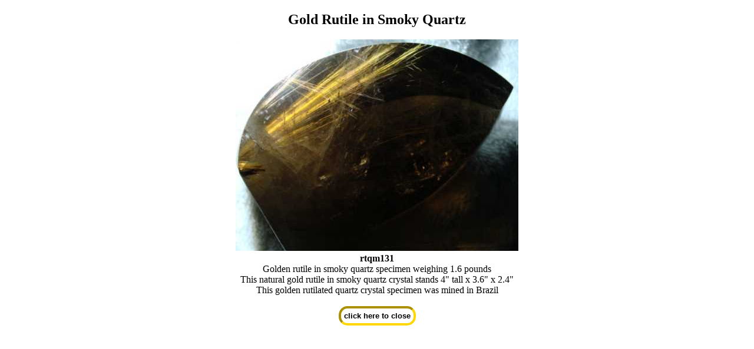

--- FILE ---
content_type: text/html; charset=ISO-8859-1
request_url: https://www.mineralminers.com/cgi-bin/mineralminers/imageDisplay.pl?in=/images/rutilated-quartz/specimens/rtqm131a-gold-rutile-in-quartz.jpg&Iname=Gold%20Rutile%20in%20Smoky%20Quartz%7CItem%20rtqm131
body_size: 552
content:
<!DOCTYPE html>
<html>
<head>
<meta name="viewport" content="width=device-width,initial-scale=1.0"/>
<meta http-equiv="Content-Type" content="text/html; charset=UTF-8" />
    <title>Fine Gold Rutile in Smoky Quartz: rtqm131</title>
    <style TYPE="text/css"> img {max-width: 100%; }
    </style>
</head>
<body>
<center><h2>Gold Rutile in Smoky Quartz</h2>
<img src='/images/rutilated-quartz/specimens/rtqm131a-gold-rutile-in-quartz.jpg'><br><b>rtqm131</b><br>
Golden rutile in smoky quartz specimen weighing 1.6 pounds<br>
This natural gold rutile in smoky quartz crystal stands 4" tall x 3.6" x 2.4" <br>
This golden rutilated quartz crystal specimen was mined in Brazil<br>
</center>
<br><form>
<center>
    <input type="button" value="click here to close" onClick="window.parent.close()" 
    style='size:200%; border:4px gold inset; border-radius: 15px;font-weight: bold; padding: 5px; background:white;'></form>
</body>
</html>
